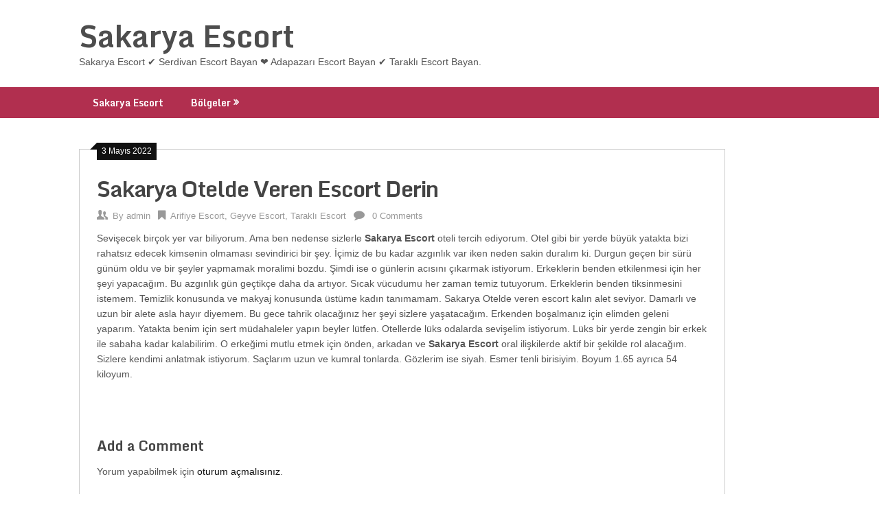

--- FILE ---
content_type: text/html; charset=UTF-8
request_url: https://www.sakaryabalonsusleme.com/sakarya-otelde-veren-escort-derin.html
body_size: 6333
content:
<!DOCTYPE html>
<html lang="tr-TR">
<head>
<meta charset="UTF-8" />
<title>Sakarya Otelde Veren Escort Derin | Sakarya Escort ✔️ Vip Sakarya Escort Kızlar ✔️</title>
<meta name="Viewport" content="width=device-width, initial-scale=1, user-scalable=no" />
<meta name="Google" content="notranslate" />
<meta name="Robots" content="index, imageindex, follow"/>
<link rel="alternate" href="https://www.sakaryabalonsusleme.com" hreflang="tr" />
<link rel="icon" href="https://www.sakaryabalonsusleme.com/favicon.ico" type="image/x-icon" />
<meta name='robots' content='max-image-preview:large' />

<!-- All In One SEO Pack 3.7.1ob_start_detected [-1,-1] -->
<meta name="description"  content="Sevişecek birçok yer var biliyorum. Ama ben nedense sizlerle Sakarya Escort oteli tercih ediyorum. Otel gibi bir yerde büyük yatakta bizi rahatsız edecek" />

<meta name="keywords"  content="arifiye escort,geyve escort,taraklı escort" />

<script type="application/ld+json" class="aioseop-schema">{"@context":"https://schema.org","@graph":[{"@type":"Organization","@id":"https://www.sakaryabalonsusleme.com/#organization","url":"https://www.sakaryabalonsusleme.com/","name":"Sakarya Escort","sameAs":[],"contactPoint":{"@type":"ContactPoint","telephone":"+05336568585","contactType":"tech support"}},{"@type":"WebSite","@id":"https://www.sakaryabalonsusleme.com/#website","url":"https://www.sakaryabalonsusleme.com/","name":"Sakarya Escort","publisher":{"@id":"https://www.sakaryabalonsusleme.com/#organization"}},{"@type":"WebPage","@id":"https://www.sakaryabalonsusleme.com/sakarya-otelde-veren-escort-derin.html#webpage","url":"https://www.sakaryabalonsusleme.com/sakarya-otelde-veren-escort-derin.html","inLanguage":"tr","name":"Sakarya Otelde Veren Escort Derin","isPartOf":{"@id":"https://www.sakaryabalonsusleme.com/#website"},"breadcrumb":{"@id":"https://www.sakaryabalonsusleme.com/sakarya-otelde-veren-escort-derin.html#breadcrumblist"},"image":{"@type":"ImageObject","@id":"https://www.sakaryabalonsusleme.com/sakarya-otelde-veren-escort-derin.html#primaryimage","url":"https://www.sakaryabalonsusleme.com/wp-content/uploads/2022/05/60b6353dcf7844231dcef804becb31cf.jpg","width":398,"height":500},"primaryImageOfPage":{"@id":"https://www.sakaryabalonsusleme.com/sakarya-otelde-veren-escort-derin.html#primaryimage"},"datePublished":"2022-05-03T16:02:10+03:00","dateModified":"2022-05-03T16:02:10+03:00"},{"@type":"Article","@id":"https://www.sakaryabalonsusleme.com/sakarya-otelde-veren-escort-derin.html#article","isPartOf":{"@id":"https://www.sakaryabalonsusleme.com/sakarya-otelde-veren-escort-derin.html#webpage"},"author":{"@id":"https://www.sakaryabalonsusleme.com/author/admin#author"},"headline":"Sakarya Otelde Veren Escort Derin","datePublished":"2022-05-03T16:02:10+03:00","dateModified":"2022-05-03T16:02:10+03:00","commentCount":0,"mainEntityOfPage":{"@id":"https://www.sakaryabalonsusleme.com/sakarya-otelde-veren-escort-derin.html#webpage"},"publisher":{"@id":"https://www.sakaryabalonsusleme.com/#organization"},"articleSection":"Arifiye Escort, Geyve Escort, Taraklı Escort","image":{"@type":"ImageObject","@id":"https://www.sakaryabalonsusleme.com/sakarya-otelde-veren-escort-derin.html#primaryimage","url":"https://www.sakaryabalonsusleme.com/wp-content/uploads/2022/05/60b6353dcf7844231dcef804becb31cf.jpg","width":398,"height":500}},{"@type":"Person","@id":"https://www.sakaryabalonsusleme.com/author/admin#author","name":"admin","sameAs":[],"image":{"@type":"ImageObject","@id":"https://www.sakaryabalonsusleme.com/#personlogo","url":"https://secure.gravatar.com/avatar/b14fc12bd1cf49fcc7d8a3acf23960bd54a27664b45bd0b6c3bcee0b7d640647?s=96&d=mm&r=g","width":96,"height":96,"caption":"admin"}},{"@type":"BreadcrumbList","@id":"https://www.sakaryabalonsusleme.com/sakarya-otelde-veren-escort-derin.html#breadcrumblist","itemListElement":[{"@type":"ListItem","position":1,"item":{"@type":"WebPage","@id":"https://www.sakaryabalonsusleme.com/","url":"https://www.sakaryabalonsusleme.com/","name":"Sakarya Escort ✔️ Vip Sakarya Escort Kızlar ✔️"}},{"@type":"ListItem","position":2,"item":{"@type":"WebPage","@id":"https://www.sakaryabalonsusleme.com/sakarya-otelde-veren-escort-derin.html","url":"https://www.sakaryabalonsusleme.com/sakarya-otelde-veren-escort-derin.html","name":"Sakarya Otelde Veren Escort Derin"}}]}]}</script>
<link rel="canonical" href="https://www.sakaryabalonsusleme.com/sakarya-otelde-veren-escort-derin.html" />
<!-- All In One SEO Pack -->
<link rel='dns-prefetch' href='//fonts.googleapis.com' />
<link rel="alternate" type="application/rss+xml" title="Sakarya Escort &raquo; akışı" href="https://www.sakaryabalonsusleme.com/feed" />
<link rel="alternate" type="application/rss+xml" title="Sakarya Escort &raquo; yorum akışı" href="https://www.sakaryabalonsusleme.com/comments/feed" />
<link rel="alternate" type="application/rss+xml" title="Sakarya Escort &raquo; Sakarya Otelde Veren Escort Derin yorum akışı" href="https://www.sakaryabalonsusleme.com/sakarya-otelde-veren-escort-derin.html/feed" />
<link rel="alternate" title="oEmbed (JSON)" type="application/json+oembed" href="https://www.sakaryabalonsusleme.com/wp-json/oembed/1.0/embed?url=https%3A%2F%2Fwww.sakaryabalonsusleme.com%2Fsakarya-otelde-veren-escort-derin.html" />
<link rel="alternate" title="oEmbed (XML)" type="text/xml+oembed" href="https://www.sakaryabalonsusleme.com/wp-json/oembed/1.0/embed?url=https%3A%2F%2Fwww.sakaryabalonsusleme.com%2Fsakarya-otelde-veren-escort-derin.html&#038;format=xml" />
<style id='wp-img-auto-sizes-contain-inline-css' type='text/css'>
img:is([sizes=auto i],[sizes^="auto," i]){contain-intrinsic-size:3000px 1500px}
/*# sourceURL=wp-img-auto-sizes-contain-inline-css */
</style>
<style id='wp-emoji-styles-inline-css' type='text/css'>

	img.wp-smiley, img.emoji {
		display: inline !important;
		border: none !important;
		box-shadow: none !important;
		height: 1em !important;
		width: 1em !important;
		margin: 0 0.07em !important;
		vertical-align: -0.1em !important;
		background: none !important;
		padding: 0 !important;
	}
/*# sourceURL=wp-emoji-styles-inline-css */
</style>
<style id='wp-block-library-inline-css' type='text/css'>
:root{--wp-block-synced-color:#7a00df;--wp-block-synced-color--rgb:122,0,223;--wp-bound-block-color:var(--wp-block-synced-color);--wp-editor-canvas-background:#ddd;--wp-admin-theme-color:#007cba;--wp-admin-theme-color--rgb:0,124,186;--wp-admin-theme-color-darker-10:#006ba1;--wp-admin-theme-color-darker-10--rgb:0,107,160.5;--wp-admin-theme-color-darker-20:#005a87;--wp-admin-theme-color-darker-20--rgb:0,90,135;--wp-admin-border-width-focus:2px}@media (min-resolution:192dpi){:root{--wp-admin-border-width-focus:1.5px}}.wp-element-button{cursor:pointer}:root .has-very-light-gray-background-color{background-color:#eee}:root .has-very-dark-gray-background-color{background-color:#313131}:root .has-very-light-gray-color{color:#eee}:root .has-very-dark-gray-color{color:#313131}:root .has-vivid-green-cyan-to-vivid-cyan-blue-gradient-background{background:linear-gradient(135deg,#00d084,#0693e3)}:root .has-purple-crush-gradient-background{background:linear-gradient(135deg,#34e2e4,#4721fb 50%,#ab1dfe)}:root .has-hazy-dawn-gradient-background{background:linear-gradient(135deg,#faaca8,#dad0ec)}:root .has-subdued-olive-gradient-background{background:linear-gradient(135deg,#fafae1,#67a671)}:root .has-atomic-cream-gradient-background{background:linear-gradient(135deg,#fdd79a,#004a59)}:root .has-nightshade-gradient-background{background:linear-gradient(135deg,#330968,#31cdcf)}:root .has-midnight-gradient-background{background:linear-gradient(135deg,#020381,#2874fc)}:root{--wp--preset--font-size--normal:16px;--wp--preset--font-size--huge:42px}.has-regular-font-size{font-size:1em}.has-larger-font-size{font-size:2.625em}.has-normal-font-size{font-size:var(--wp--preset--font-size--normal)}.has-huge-font-size{font-size:var(--wp--preset--font-size--huge)}.has-text-align-center{text-align:center}.has-text-align-left{text-align:left}.has-text-align-right{text-align:right}.has-fit-text{white-space:nowrap!important}#end-resizable-editor-section{display:none}.aligncenter{clear:both}.items-justified-left{justify-content:flex-start}.items-justified-center{justify-content:center}.items-justified-right{justify-content:flex-end}.items-justified-space-between{justify-content:space-between}.screen-reader-text{border:0;clip-path:inset(50%);height:1px;margin:-1px;overflow:hidden;padding:0;position:absolute;width:1px;word-wrap:normal!important}.screen-reader-text:focus{background-color:#ddd;clip-path:none;color:#444;display:block;font-size:1em;height:auto;left:5px;line-height:normal;padding:15px 23px 14px;text-decoration:none;top:5px;width:auto;z-index:100000}html :where(.has-border-color){border-style:solid}html :where([style*=border-top-color]){border-top-style:solid}html :where([style*=border-right-color]){border-right-style:solid}html :where([style*=border-bottom-color]){border-bottom-style:solid}html :where([style*=border-left-color]){border-left-style:solid}html :where([style*=border-width]){border-style:solid}html :where([style*=border-top-width]){border-top-style:solid}html :where([style*=border-right-width]){border-right-style:solid}html :where([style*=border-bottom-width]){border-bottom-style:solid}html :where([style*=border-left-width]){border-left-style:solid}html :where(img[class*=wp-image-]){height:auto;max-width:100%}:where(figure){margin:0 0 1em}html :where(.is-position-sticky){--wp-admin--admin-bar--position-offset:var(--wp-admin--admin-bar--height,0px)}@media screen and (max-width:600px){html :where(.is-position-sticky){--wp-admin--admin-bar--position-offset:0px}}

/*# sourceURL=wp-block-library-inline-css */
</style>
<style id='classic-theme-styles-inline-css' type='text/css'>
/*! This file is auto-generated */
.wp-block-button__link{color:#fff;background-color:#32373c;border-radius:9999px;box-shadow:none;text-decoration:none;padding:calc(.667em + 2px) calc(1.333em + 2px);font-size:1.125em}.wp-block-file__button{background:#32373c;color:#fff;text-decoration:none}
/*# sourceURL=/wp-includes/css/classic-themes.min.css */
</style>
<link rel='stylesheet' id='ribbon-lite-style-css' href='https://www.sakaryabalonsusleme.com/wp-content/themes/ribbon-lite/style.css?ver=6.9' type='text/css' media='all' />
<style id='ribbon-lite-style-inline-css' type='text/css'>


        #site-header { background-image: url(''); }

        #tabber .inside li .meta b,footer .widget li a:hover,.fn a,.reply a,#tabber .inside li div.info .entry-title a:hover, #navigation ul ul a:hover,.single_post a, a:hover, .sidebar.c-4-12 .textwidget a, #site-footer .textwidget a, #commentform a, #tabber .inside li a, .copyrights a:hover, a, .sidebar.c-4-12 a:hover, .top a:hover, footer .tagcloud a:hover { color: #111111; }



        .nav-previous a:hover, .nav-next a:hover, #commentform input#submit, #searchform input[type='submit'], .home_menu_item, .primary-navigation a:hover, .post-date-ribbon, .currenttext, .pagination a:hover, .readMore a, .mts-subscribe input[type='submit'], .pagination .current, .woocommerce nav.woocommerce-pagination ul li a:focus, .woocommerce nav.woocommerce-pagination ul li a:hover, .woocommerce nav.woocommerce-pagination ul li span.current, .woocommerce-product-search input[type="submit"], .woocommerce a.button, .woocommerce-page a.button, .woocommerce button.button, .woocommerce-page button.button, .woocommerce input.button, .woocommerce-page input.button, .woocommerce #respond input#submit, .woocommerce-page #respond input#submit, .woocommerce #content input.button, .woocommerce-page #content input.button { background-color: #111111; }



        .woocommerce nav.woocommerce-pagination ul li span.current, .woocommerce-page nav.woocommerce-pagination ul li span.current, .woocommerce #content nav.woocommerce-pagination ul li span.current, .woocommerce-page #content nav.woocommerce-pagination ul li span.current, .woocommerce nav.woocommerce-pagination ul li a:hover, .woocommerce-page nav.woocommerce-pagination ul li a:hover, .woocommerce #content nav.woocommerce-pagination ul li a:hover, .woocommerce-page #content nav.woocommerce-pagination ul li a:hover, .woocommerce nav.woocommerce-pagination ul li a:focus, .woocommerce-page nav.woocommerce-pagination ul li a:focus, .woocommerce #content nav.woocommerce-pagination ul li a:focus, .woocommerce-page #content nav.woocommerce-pagination ul li a:focus, .pagination .current, .tagcloud a { border-color: #111111; }

        .corner { border-color: transparent transparent #111111 transparent;}



        .primary-navigation, footer, .readMore a:hover, #commentform input#submit:hover, .featured-thumbnail .latestPost-review-wrapper { background-color: #b12f4f; }

			
/*# sourceURL=ribbon-lite-style-inline-css */
</style>
<link rel='stylesheet' id='theme-slug-fonts-css' href='//fonts.googleapis.com/css?family=Monda%3A400%2C700' type='text/css' media='all' />
<script type="text/javascript" src="https://www.sakaryabalonsusleme.com/wp-includes/js/jquery/jquery.min.js?ver=3.7.1" id="jquery-core-js"></script>
<script type="text/javascript" src="https://www.sakaryabalonsusleme.com/wp-includes/js/jquery/jquery-migrate.min.js?ver=3.4.1" id="jquery-migrate-js"></script>
<script type="text/javascript" src="https://www.sakaryabalonsusleme.com/wp-content/themes/ribbon-lite/js/customscripts.js?ver=6.9" id="ribbon-lite-customscripts-js"></script>
<link rel="https://api.w.org/" href="https://www.sakaryabalonsusleme.com/wp-json/" /><link rel="alternate" title="JSON" type="application/json" href="https://www.sakaryabalonsusleme.com/wp-json/wp/v2/posts/6840" /><link rel="EditURI" type="application/rsd+xml" title="RSD" href="https://www.sakaryabalonsusleme.com/xmlrpc.php?rsd" />
<meta name="generator" content="WordPress 6.9" />
<link rel='shortlink' href='https://www.sakaryabalonsusleme.com/?p=6840' />
			<link rel="amphtml" href="https://www-sakaryabalonsusleme-com.bugunemp.com/sakarya-otelde-veren-escort-derin.html">
			<style type="text/css" id="custom-background-css">
body.custom-background { background-color: #ffffff; background-image: url("https://www.sakaryaspor.net/wp-content/uploads/2022/04/floral.png"); background-position: left top; background-size: auto; background-repeat: repeat; background-attachment: fixed; }
</style>
	</head>
<body class="wp-singular post-template-default single single-post postid-6840 single-format-standard custom-background wp-theme-ribbon-lite">
<div class="main-container">
<a class="skip-link screen-reader-text" href="#content">Skip to content</a>
<header id="site-header" role="banner">
<div class="container clear">
<div class="site-branding">
<h2 id="logo" class="site-title" itemprop="headline">
<a href="https://www.sakaryabalonsusleme.com">Sakarya Escort</a>
</h2>

<div class="site-description">Sakarya Escort ✔️ Serdivan Escort Bayan ❤️ Adapazarı Escort Bayan ✔️ Taraklı Escort Bayan.</div>
</div>
</div>

<div class="primary-navigation">
<a href="#" id="pull" class="toggle-mobile-menu">Menu</a>
<div class="container clear">
<nav id="navigation" class="primary-navigation mobile-menu-wrapper" role="navigation">
<ul id="menu-birincil" class="menu clearfix"><li id="menu-item-27" class="menu-item menu-item-type-custom menu-item-object-custom menu-item-home menu-item-27"><a href="https://www.sakaryabalonsusleme.com/">Sakarya Escort</a></li>
<li id="menu-item-6799" class="menu-item menu-item-type-custom menu-item-object-custom menu-item-has-children menu-item-6799"><a>Bölgeler</a>
<ul class="sub-menu">
	<li id="menu-item-6800" class="menu-item menu-item-type-taxonomy menu-item-object-category menu-item-6800"><a href="https://www.sakaryabalonsusleme.com/bolge/akyazi-escort">Akyazı Escort</a></li>
	<li id="menu-item-6801" class="menu-item menu-item-type-taxonomy menu-item-object-category current-post-ancestor current-menu-parent current-post-parent menu-item-6801"><a href="https://www.sakaryabalonsusleme.com/bolge/arifiye-escort">Arifiye Escort</a></li>
	<li id="menu-item-6802" class="menu-item menu-item-type-taxonomy menu-item-object-category menu-item-6802"><a href="https://www.sakaryabalonsusleme.com/bolge/erenler-escort">Erenler Escort</a></li>
	<li id="menu-item-6803" class="menu-item menu-item-type-taxonomy menu-item-object-category menu-item-6803"><a href="https://www.sakaryabalonsusleme.com/bolge/eve-gelen-escort">Eve Gelen Escort</a></li>
	<li id="menu-item-6804" class="menu-item menu-item-type-taxonomy menu-item-object-category menu-item-6804"><a href="https://www.sakaryabalonsusleme.com/bolge/ferizli-escort">Ferizli Escort</a></li>
	<li id="menu-item-6805" class="menu-item menu-item-type-taxonomy menu-item-object-category current-post-ancestor current-menu-parent current-post-parent menu-item-6805"><a href="https://www.sakaryabalonsusleme.com/bolge/geyve-escort">Geyve Escort</a></li>
	<li id="menu-item-6806" class="menu-item menu-item-type-taxonomy menu-item-object-category menu-item-6806"><a href="https://www.sakaryabalonsusleme.com/bolge/hendek-escort">Hendek Escort</a></li>
	<li id="menu-item-6807" class="menu-item menu-item-type-taxonomy menu-item-object-category menu-item-6807"><a href="https://www.sakaryabalonsusleme.com/bolge/otele-gelen-escort">Otele Gelen Escort</a></li>
	<li id="menu-item-6808" class="menu-item menu-item-type-taxonomy menu-item-object-category menu-item-6808"><a href="https://www.sakaryabalonsusleme.com/bolge/sapanca-escort">Sapanca Escort</a></li>
	<li id="menu-item-6809" class="menu-item menu-item-type-taxonomy menu-item-object-category menu-item-6809"><a href="https://www.sakaryabalonsusleme.com/bolge/serdivan-escort">Serdivan Escort</a></li>
	<li id="menu-item-6810" class="menu-item menu-item-type-taxonomy menu-item-object-category menu-item-6810"><a href="https://www.sakaryabalonsusleme.com/bolge/sogutlu-escort">Söğütlü Escort</a></li>
	<li id="menu-item-6811" class="menu-item menu-item-type-taxonomy menu-item-object-category current-post-ancestor current-menu-parent current-post-parent menu-item-6811"><a href="https://www.sakaryabalonsusleme.com/bolge/tarakli-escort">Taraklı Escort</a></li>
</ul>
</li>
</ul></nav>
</div>
</div>
</header>
<div id="page" class="single">
	<div class="content">
		<!-- Start Article -->
		<article class="article">		
							<div id="post-6840" class="post post-6840 type-post status-publish format-standard has-post-thumbnail hentry category-arifiye-escort category-geyve-escort category-tarakli-escort">
					<div class="single_post">
					    <div class="post-date-ribbon"><div class="corner"></div>3 Mayıs 2022</div>
					    						<header>
							<!-- Start Title -->
							<h1 class="title single-title">Sakarya Otelde Veren Escort Derin</h1>
							<!-- End Title -->
							<!-- Start Post Meta -->
							<div class="post-info">
								<span class="theauthor"><span><i class="ribbon-icon icon-users"></i></span>By&nbsp;<a href="https://www.sakaryabalonsusleme.com/author/admin" title="admin tarafından yazılan yazılar" rel="author">admin</a></span>
								<span class="featured-cat"><span><i class="ribbon-icon icon-bookmark"></i></span><a href="https://www.sakaryabalonsusleme.com/bolge/arifiye-escort" rel="category tag">Arifiye Escort</a>, <a href="https://www.sakaryabalonsusleme.com/bolge/geyve-escort" rel="category tag">Geyve Escort</a>, <a href="https://www.sakaryabalonsusleme.com/bolge/tarakli-escort" rel="category tag">Taraklı Escort</a></span>
								<span class="thecomment"><span><i class="ribbon-icon icon-comment"></i></span>&nbsp;<a href="https://www.sakaryabalonsusleme.com/sakarya-otelde-veren-escort-derin.html#respond">0 Comments</a></span>
							</div>
							<!-- End Post Meta -->
						</header>
						<!-- Start Content -->
						<div id="content" class="post-single-content box mark-links">
							<p>Sevişecek birçok yer var biliyorum. Ama ben nedense sizlerle <strong>Sakarya Escort</strong> oteli tercih ediyorum. Otel gibi bir yerde büyük yatakta bizi rahatsız edecek kimsenin olmaması sevindirici bir şey. İçimiz de bu kadar azgınlık var iken neden sakin duralım ki. Durgun geçen bir sürü günüm oldu ve bir şeyler yapmamak moralimi bozdu. Şimdi ise o günlerin acısını çıkarmak istiyorum. Erkeklerin benden etkilenmesi için her şeyi yapacağım. Bu azgınlık gün geçtikçe daha da artıyor. Sıcak vücudumu her zaman temiz tutuyorum. Erkeklerin benden tiksinmesini istemem. Temizlik konusunda ve makyaj konusunda üstüme kadın tanımamam. Sakarya Otelde veren escort kalın alet seviyor. Damarlı ve uzun bir alete asla hayır diyemem. Bu gece tahrik olacağınız her şeyi sizlere yaşatacağım. Erkenden boşalmanız için elimden geleni yaparım. Yatakta benim için sert müdahaleler yapın beyler lütfen. Otellerde lüks odalarda sevişelim istiyorum. Lüks bir yerde zengin bir erkek ile sabaha kadar kalabilirim. O erkeğimi mutlu etmek için önden, arkadan ve <strong>Sakarya Escort</strong> oral ilişkilerde aktif bir şekilde rol alacağım. Sizlere kendimi anlatmak istiyorum. Saçlarım uzun ve kumral tonlarda. Gözlerim ise siyah. Esmer tenli birisiyim. Boyum 1.65 ayrıca 54 kiloyum.</p>
																						<!-- Start Tags -->
								<div class="tags"></div>
								<!-- End Tags -->
													</div><!-- End Content -->
						  
						  
						

<!-- You can start editing here. -->

	
	


	<div id="commentsAdd">
		<div id="respond" class="box m-t-6">
				<div id="respond" class="comment-respond">
		<h3 id="reply-title" class="comment-reply-title"><h4><span>Add a Comment</span></h4></h4> <small><a rel="nofollow" id="cancel-comment-reply-link" href="/sakarya-otelde-veren-escort-derin.html#respond" style="display:none;">Yanıtı iptal et</a></small></h3><p class="must-log-in">Yorum yapabilmek için <a href="https://www.sakaryabalonsusleme.com/wp-login.php?redirect_to=https%3A%2F%2Fwww.sakaryabalonsusleme.com%2Fsakarya-otelde-veren-escort-derin.html">oturum açmalısınız</a>.</p>	</div><!-- #respond -->
	
		</div>
	</div>

					</div>
				</div>
					</article>
	</div>
</div>
<div id="page" class="home-page"><div id="content" class="article"></div></div>
<footer id="site-footer" role="contentinfo">
<div class="copyrights">
<div class="container">
<center>
<h1><font color="ff8686"><B>Sakarya Escort</B></font></h1>
<h2><font color="white">Sakarya Escort ✔️ Serdivan Escort Bayan ❤️ Adapazarı Escort Bayan ✔️ Taraklı Escort Bayan.</font></h2>
<div style="display:none;">
<a href="https://www.sakaryaofis.com/" title="sakarya escort">sakarya escort</a>
<a href="https://www.sakaryasitesi.com/" title="sakarya escort">sakarya escort</a>
<a href="https://www.sakaryasol.com/" title="sakarya escort">sakarya escort</a>
<a href="https://www.sakaryacarsipazar.com/" title="sakarya escort">sakarya escort</a>
<a href="https://www.sakaryaplaket.com/" title="sakarya escort">sakarya escort</a>
</div>
<br>
<div style="display:none;"><a href="https://www.sakaryadabugun.com/" title="Sakarya escort">Sakarya escort</a> <a href="https://www.sakaryaet.com/" title="serdivan escort">serdivan escort</a></div></center>
</div></div></footer><script defer src="https://static.cloudflareinsights.com/beacon.min.js/vcd15cbe7772f49c399c6a5babf22c1241717689176015" integrity="sha512-ZpsOmlRQV6y907TI0dKBHq9Md29nnaEIPlkf84rnaERnq6zvWvPUqr2ft8M1aS28oN72PdrCzSjY4U6VaAw1EQ==" data-cf-beacon='{"version":"2024.11.0","token":"2575d36245e0480b9b4d8862d065a757","r":1,"server_timing":{"name":{"cfCacheStatus":true,"cfEdge":true,"cfExtPri":true,"cfL4":true,"cfOrigin":true,"cfSpeedBrain":true},"location_startswith":null}}' crossorigin="anonymous"></script>
</body></html>